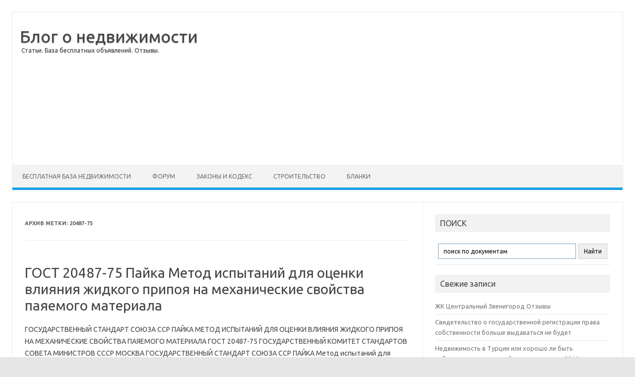

--- FILE ---
content_type: text/html; charset=UTF-8
request_url: https://xn--90aexm.xn--80aabz0dag.xn--p1ai/tag/20487-75/
body_size: 13012
content:
<!DOCTYPE html>
<!--[if IE 7]>
<html class="ie ie7" lang="ru-RU" prefix="og: http://ogp.me/ns#">
<![endif]-->
<!--[if IE 8]>
<html class="ie ie8" lang="ru-RU" prefix="og: http://ogp.me/ns#">
<![endif]-->
<!--[if !(IE 7) | !(IE 8)  ]><!-->
<html lang="ru-RU" prefix="og: http://ogp.me/ns#">
<!--<![endif]-->
<head>
<meta charset="UTF-8"/>
<meta name="viewport" content="width=device-width"/>
<link rel="profile" href="http://gmpg.org/xfn/11"/>
<link rel="pingback" href="https://xn--90aexm.xn--80aabz0dag.xn--p1ai/xmlrpc.php"/>
<!--[if lt IE 9]>
<script src="https://xn--90aexm.xn--80aabz0dag.xn--p1ai/wp-content/themes/iconic-one/js/html5.js" type="text/javascript"></script>
<![endif]-->
<title>20487-75 - представлено по этой теме для - Блог о недвижимости</title>

<!-- This site is optimized with the Yoast SEO plugin v4.5 - https://yoast.com/wordpress/plugins/seo/ -->
<meta name="description" content="Относится к теме - 20487-75 для Блог о недвижимости"/>
<meta name="robots" content="noodp"/>
<link rel="canonical" href="https://xn--90aexm.xn--80aabz0dag.xn--p1ai/tag/20487-75/"/>
<link rel="publisher" href="https://business.google.com/u/0/b/116487708494597976038/"/>
<meta property="og:locale" content="ru_RU"/>
<meta property="og:type" content="object"/>
<meta property="og:title" content="20487-75 - представлено по этой теме для - Блог о недвижимости"/>
<meta property="og:description" content="Относится к теме - 20487-75 для Блог о недвижимости"/>
<meta property="og:url" content="https://xn--90aexm.xn--80aabz0dag.xn--p1ai/tag/20487-75/"/>
<meta property="og:site_name" content="Блог о недвижимости"/>
<meta property="og:image" content="http://xn--80aabz0dag.xn--p1ai/blog/wp-content/uploads/2015/10/screenshot.png"/>
<meta name="twitter:card" content="summary"/>
<meta name="twitter:description" content="Относится к теме - 20487-75 для Блог о недвижимости"/>
<meta name="twitter:title" content="20487-75 - представлено по этой теме для - Блог о недвижимости"/>
<meta name="twitter:site" content="@lucker777"/>
<meta name="twitter:image" content="http://xn--80aabz0dag.xn--p1ai/blog/wp-content/uploads/2015/10/screenshot.png"/>
<!-- / Yoast SEO plugin. -->

<link rel='dns-prefetch' href='//fonts.googleapis.com'/>
<link rel='dns-prefetch' href='//s.w.org'/>
<link rel="alternate" type="application/rss+xml" title="Блог о недвижимости &raquo; Лента" href="https://xn--90aexm.xn--80aabz0dag.xn--p1ai/feed/"/>
<link rel="alternate" type="application/rss+xml" title="Блог о недвижимости &raquo; Лента метки 20487-75" href="https://xn--90aexm.xn--80aabz0dag.xn--p1ai/tag/20487-75/feed/"/>
		<script type="text/javascript">window._wpemojiSettings={"baseUrl":"https:\/\/s.w.org\/images\/core\/emoji\/2.2.1\/72x72\/","ext":".png","svgUrl":"https:\/\/s.w.org\/images\/core\/emoji\/2.2.1\/svg\/","svgExt":".svg","source":{"concatemoji":"https:\/\/xn--90aexm.xn--80aabz0dag.xn--p1ai\/wp-includes\/js\/wp-emoji-release.min.js?ver=48b7ebdacb8c9a08f1be3a2be33af228"}};!function(a,b,c){function d(a){var b,c,d,e,f=String.fromCharCode;if(!k||!k.fillText)return!1;switch(k.clearRect(0,0,j.width,j.height),k.textBaseline="top",k.font="600 32px Arial",a){case"flag":return k.fillText(f(55356,56826,55356,56819),0,0),!(j.toDataURL().length<3e3)&&(k.clearRect(0,0,j.width,j.height),k.fillText(f(55356,57331,65039,8205,55356,57096),0,0),b=j.toDataURL(),k.clearRect(0,0,j.width,j.height),k.fillText(f(55356,57331,55356,57096),0,0),c=j.toDataURL(),b!==c);case"emoji4":return k.fillText(f(55357,56425,55356,57341,8205,55357,56507),0,0),d=j.toDataURL(),k.clearRect(0,0,j.width,j.height),k.fillText(f(55357,56425,55356,57341,55357,56507),0,0),e=j.toDataURL(),d!==e}return!1}function e(a){var c=b.createElement("script");c.src=a,c.defer=c.type="text/javascript",b.getElementsByTagName("head")[0].appendChild(c)}var f,g,h,i,j=b.createElement("canvas"),k=j.getContext&&j.getContext("2d");for(i=Array("flag","emoji4"),c.supports={everything:!0,everythingExceptFlag:!0},h=0;h<i.length;h++)c.supports[i[h]]=d(i[h]),c.supports.everything=c.supports.everything&&c.supports[i[h]],"flag"!==i[h]&&(c.supports.everythingExceptFlag=c.supports.everythingExceptFlag&&c.supports[i[h]]);c.supports.everythingExceptFlag=c.supports.everythingExceptFlag&&!c.supports.flag,c.DOMReady=!1,c.readyCallback=function(){c.DOMReady=!0},c.supports.everything||(g=function(){c.readyCallback()},b.addEventListener?(b.addEventListener("DOMContentLoaded",g,!1),a.addEventListener("load",g,!1)):(a.attachEvent("onload",g),b.attachEvent("onreadystatechange",function(){"complete"===b.readyState&&c.readyCallback()})),f=c.source||{},f.concatemoji?e(f.concatemoji):f.wpemoji&&f.twemoji&&(e(f.twemoji),e(f.wpemoji)))}(window,document,window._wpemojiSettings);</script>
		<style type="text/css">img.wp-smiley,img.emoji{display:inline!important;border:none!important;box-shadow:none!important;height:1em!important;width:1em!important;margin:0 .07em!important;vertical-align:-.1em!important;background:none!important;padding:0!important}</style>
<style id='cptch_stylesheet-css' media='all'>.cptch_block label{word-wrap:break-word}.cptch_block br{display:none!important}.cptch_label:hover{cursor:pointer}form input.cptch_input{padding-left:8px;padding-right:8px}.cptch_whitelist_message{font-style:italic;color:green;font-weight:normal!important}.cptch_block{display:block!important;width:100%;max-width:100%;box-sizing:border-box;word-spacing:normal!important;text-align:left}.cptch_title{display:block;word-wrap:break-word;padding-bottom:5px;clear:both}.cptch_wrap{display:table-row!important;position:relative;clear:both}.cptch_label,.cptch_reload_button_wrap{display:table-cell;margin:5px 0!important;vertical-align:middle;line-height:1}.cptch_time_limit_notice{display:none;color:red;font-size:12px}.cptch_span{display:inline-block;vertical-align:middle;line-height:1;position:relative}.cptch_recognition .cptch_span{margin-right:2px}.rtl .cptch_recognition .cptch_span{margin-right:0;margin-left:2px}.cptch_img{width:40px;max-width:40px!important;height:40px;top:0;z-index:1}.cptch_reload_button{width:2rem;height:2rem;font-size:2rem;margin:0 15px;vertical-align:text-bottom}.cptch_reload_button:before{vertical-align:text-bottom}.cptch_recognition .cptch_images_wrap{display:block;margin-bottom:3px}.rtl .cptch_block{direction:rtl;text-align:right}@media only screen and (max-width:782px ){.cptch_reload_button{width:48px;height:48px;font-size:48px}}</style>
<link rel='stylesheet' id='dashicons-css' href='https://xn--90aexm.xn--80aabz0dag.xn--p1ai/wp-includes/css/dashicons.min.css,qver=48b7ebdacb8c9a08f1be3a2be33af228.pagespeed.ce.zzwOjyb-IC.css' type='text/css' media='all'/>
<style id='cptch_desktop_style-css' media='all'>.cptch_ajax_wrap{color:red}.cptch_img:hover{cursor:default;position:relative;z-index:10;-webkit-transition:300ms ease-in-out;-moz-transition:300ms ease-in-out;-o-transition:300ms ease-in-out;transition:300ms ease-in-out}.cptch_left:hover{-webkit-transform:translateX(100%) scale(3,3);-moz-transform:translateX(100%) scale(3,3);-o-transform:translateX(100%) scale(3,3);-ms-transform:translateX(100%) scale(3,3);transform:translateX(100%) scale(3,3)}.cptch_right:hover{-webkit-transform:translateX(-100%) scale(3,3);-moz-transform:translateX(-100%) scale(3,3);-ms-transform:translateX(-100%) scale(3,3);-o-transform:translateX(-100%) scale(3,3);transform:translateX(-100%) scale(3,3)}.cptch_center:hover{-webkit-transform:scale(3,3);-moz-transform:scale(3,3);-o-transform:scale(3,3);-ms-transform:scale(3,3);transform:scale(3,3)}.cptch_reload_button:hover{cursor:pointer;opacity:.7}.cptch_reload_button.cptch_active{opacity:.7;animation:cptch_rotation 800ms infinite linear;-webkit-animation:cptch_rotation 800ms infinite linear}@-webkit-keyframes cptch_rotation {
	0% {-webkit-transform: rotate(0deg);}
	100% {-webkit-transform: rotate(359deg);}
}@-moz-keyframes cptch_rotation {
	0% {-webkit-transform: rotate(0deg);}
	100% {-webkit-transform: rotate(359deg);}
}@-o-keyframes cptch_rotation {
	0% {-webkit-transform: rotate(0deg);}
	100% {-webkit-transform: rotate(359deg);}
}@keyframes cptch_rotation {
	0% {transform: rotate(0deg);}
	100% {transform: rotate(359deg);}
}</style>
<link rel='stylesheet' id='themonic-fonts-css' href='https://fonts.googleapis.com/css?family=Ubuntu:400,700&#038;subset=latin,latin-ext' type='text/css' media='all'/>
<link rel='stylesheet' id='themonic-style-css' href='https://xn--90aexm.xn--80aabz0dag.xn--p1ai/wp-content/themes/iconic-one/A.style.css,qver=1.7.8.pagespeed.cf.qOW4qSXtfB.css' type='text/css' media='all'/>
<style id='custom-style-css' media='all'></style>
<!--[if lt IE 9]>
<link rel='stylesheet' id='themonic-ie-css'  href='https://xn--90aexm.xn--80aabz0dag.xn--p1ai/wp-content/themes/iconic-one/css/ie.css?ver=20130305' type='text/css' media='all' />
<![endif]-->
<link rel='stylesheet' id='fancybox-css' href='https://xn--90aexm.xn--80aabz0dag.xn--p1ai/wp-content/plugins/easy-fancybox/fancybox/A.jquery.fancybox-1.3.8.min.css,qver=1.5.8.2.pagespeed.cf.abtcb_yHP_.css' type='text/css' media='screen'/>
<link rel='https://api.w.org/' href='https://xn--90aexm.xn--80aabz0dag.xn--p1ai/wp-json/'/>
<link rel="EditURI" type="application/rsd+xml" title="RSD" href="https://xn--90aexm.xn--80aabz0dag.xn--p1ai/xmlrpc.php?rsd"/>
<link rel="wlwmanifest" type="application/wlwmanifest+xml" href="https://xn--90aexm.xn--80aabz0dag.xn--p1ai/wp-includes/wlwmanifest.xml"/> 

<script type="text/javascript">(function(url){if(/(?:Chrome\/26\.0\.1410\.63 Safari\/537\.31|WordfenceTestMonBot)/.test(navigator.userAgent)){return;}var addEvent=function(evt,handler){if(window.addEventListener){document.addEventListener(evt,handler,false);}else if(window.attachEvent){document.attachEvent('on'+evt,handler);}};var removeEvent=function(evt,handler){if(window.removeEventListener){document.removeEventListener(evt,handler,false);}else if(window.detachEvent){document.detachEvent('on'+evt,handler);}};var evts='contextmenu dblclick drag dragend dragenter dragleave dragover dragstart drop keydown keypress keyup mousedown mousemove mouseout mouseover mouseup mousewheel scroll'.split(' ');var logHuman=function(){var wfscr=document.createElement('script');wfscr.type='text/javascript';wfscr.async=true;wfscr.src=url+'&r='+Math.random();(document.getElementsByTagName('head')[0]||document.getElementsByTagName('body')[0]).appendChild(wfscr);for(var i=0;i<evts.length;i++){removeEvent(evts[i],logHuman);}};for(var i=0;i<evts.length;i++){addEvent(evts[i],logHuman);}})('//xn--90aexm.xn--80aabz0dag.xn--p1ai/?wordfence_logHuman=1&hid=46F6E320B62CCA21B82CB2A4C25D9D6E');</script><script>(function(i,s,o,g,r,a,m){i['GoogleAnalyticsObject']=r;i[r]=i[r]||function(){(i[r].q=i[r].q||[]).push(arguments)},i[r].l=1*new Date();a=s.createElement(o),m=s.getElementsByTagName(o)[0];a.async=1;a.src=g;m.parentNode.insertBefore(a,m)})(window,document,'script','https://www.google-analytics.com/analytics.js','ga');ga('create','UA-40069787-14','auto');ga('send','pageview');</script>
<!-- Easy FancyBox 1.5.8.2 using FancyBox 1.3.8 - RavanH (http://status301.net/wordpress-plugins/easy-fancybox/) -->
<script type="text/javascript">//<![CDATA[
var fb_timeout=null;var fb_opts={'overlayShow':true,'hideOnOverlayClick':true,'showCloseButton':true,'margin':20,'centerOnScroll':true,'enableEscapeButton':true,'autoScale':true};var easy_fancybox_handler=function(){var fb_IMG_select='a[href*=".jpg"]:not(.nolightbox,li.nolightbox>a), area[href*=".jpg"]:not(.nolightbox), a[href*=".jpeg"]:not(.nolightbox,li.nolightbox>a), area[href*=".jpeg"]:not(.nolightbox), a[href*=".png"]:not(.nolightbox,li.nolightbox>a), area[href*=".png"]:not(.nolightbox)';jQuery(fb_IMG_select).addClass('fancybox image');var fb_IMG_sections=jQuery('div.gallery ');fb_IMG_sections.each(function(){jQuery(this).find(fb_IMG_select).attr('rel','gallery-'+fb_IMG_sections.index(this));});jQuery('a.fancybox, area.fancybox, li.fancybox a').fancybox(jQuery.extend({},fb_opts,{'transitionIn':'elastic','easingIn':'easeOutBack','transitionOut':'elastic','easingOut':'easeInBack','opacity':false,'hideOnContentClick':false,'titleShow':true,'titlePosition':'over','titleFromAlt':true,'showNavArrows':true,'enableKeyboardNav':true,'cyclic':false}));}
var easy_fancybox_auto=function(){setTimeout(function(){jQuery('#fancybox-auto').trigger('click')},1000);}
//]]></script>
</head>
<body class="archive tag tag-20487-75 tag-11681 custom-font-enabled hfeed">

<div id="page" class="site" style="max-width: 100%;">
	<header id="masthead" class="site-header" role="banner">
					<div class="io-to-line" style="width: 100%;">
			<div class="io-title-description" style="float: left">
				<a href="https://xn--90aexm.xn--80aabz0dag.xn--p1ai/" title="Блог о недвижимости" rel="home">Блог о недвижимости</a>
					<br ... /> 
										 <a class="site-description">Статьи. База бесплатных объявлений. Отзывы.</a>
								</div>
			<div class="io-title-ga" style="overflow: hidden;padding: 14px 15px;">
				<script async src="//pagead2.googlesyndication.com/pagead/js/adsbygoogle.js"></script>
				<!-- bazatut.ru - blog - top - responsive -->
				<ins class="adsbygoogle" style="display:block" data-ad-client="ca-pub-1138823378680297" data-ad-slot="7122808756" data-ad-format="auto" data-full-width-responsive="true"></ins>
				<script>(adsbygoogle=window.adsbygoogle||[]).push({});</script>
			</div>
		</div>
		
		
		<nav id="site-navigation" class="themonic-nav" role="navigation">
			<a class="assistive-text" href="#content" title="Перейти к содержимому">Перейти к содержимому</a>
			<ul id="menu-top" class="nav-menu"><li id="menu-item-91" class="menu-item menu-item-type-custom menu-item-object-custom menu-item-has-children menu-item-91"><a href="http://bazatut.ru">Бесплатная база недвижимости</a>
<ul class="sub-menu">
	<li id="menu-item-92" class="menu-item menu-item-type-custom menu-item-object-custom menu-item-92"><a href="http://bazatut.ru/ru_snyat-kvartiry">СНЯТЬ</a></li>
	<li id="menu-item-93" class="menu-item menu-item-type-custom menu-item-object-custom menu-item-93"><a href="http://bazatut.ru/ru_kupit-kvartiru">КУПИТЬ</a></li>
	<li id="menu-item-94" class="menu-item menu-item-type-custom menu-item-object-custom menu-item-94"><a href="http://bazatut.ru/add">Добавить объявление</a></li>
</ul>
</li>
<li id="menu-item-95" class="menu-item menu-item-type-custom menu-item-object-custom menu-item-95"><a href="http://форум.базатут.рф/forum/">Форум</a></li>
<li id="menu-item-176" class="menu-item menu-item-type-taxonomy menu-item-object-category menu-item-has-children menu-item-176"><a href="https://xn--90aexm.xn--80aabz0dag.xn--p1ai/category/%d0%b7%d0%b0%d0%ba%d0%be%d0%bd%d1%8b-%d0%b8-%d0%ba%d0%be%d0%b4%d0%b5%d0%ba%d1%81/">Законы и Кодекс</a>
<ul class="sub-menu">
	<li id="menu-item-1483" class="menu-item menu-item-type-custom menu-item-object-custom menu-item-1483"><a href="http://блог.базатут.рф/%D0%BA%D0%BE%D0%BD%D1%81%D1%82%D0%B8%D1%82%D1%83%D1%86%D0%B8%D1%8F-%D1%80%D1%84-2014/">Конституция РФ</a></li>
	<li id="menu-item-985" class="menu-item menu-item-type-custom menu-item-object-custom menu-item-985"><a href="http://блог.базатут.рф/%D0%B6%D0%B8%D0%BB%D0%B8%D1%89%D0%BD%D1%8B%D0%B9-%D0%BA%D0%BE%D0%B4%D0%B5%D0%BA%D1%81-%D1%80%D1%84-2014/">ЖИЛИЩНЫЙ КОДЕКС РФ 2014</a></li>
	<li id="menu-item-986" class="menu-item menu-item-type-custom menu-item-object-custom menu-item-986"><a href="http://блог.базатут.рф/%D0%B7%D0%B5%D0%BC%D0%B5%D0%BB%D1%8C%D0%BD%D1%8B%D0%B9-%D0%BA%D0%BE%D0%B4%D0%B5%D0%BA%D1%81-%D1%80%D1%84-2014/">Земельный кодекс РФ 2014</a></li>
	<li id="menu-item-1007" class="menu-item menu-item-type-custom menu-item-object-custom menu-item-1007"><a href="http://блог.базатут.рф/%D0%BD%D0%BA-%D1%80%D1%84-2014/">Налоговый Кодекс РФ 2014</a></li>
	<li id="menu-item-1008" class="menu-item menu-item-type-custom menu-item-object-custom menu-item-1008"><a href="http://блог.базатут.рф/%D1%82%D1%80%D1%83%D0%B4%D0%BE%D0%B2%D0%BE%D0%B9-%D0%BA%D0%BE%D0%B4%D0%B5%D0%BA%D1%81-%D1%80%D1%84/">Трудовой кодекс ТК РФ 2014</a></li>
	<li id="menu-item-1009" class="menu-item menu-item-type-custom menu-item-object-custom menu-item-1009"><a href="http://блог.базатут.рф/%D0%B3%D1%80%D0%B0%D0%B6%D0%B4%D0%B0%D0%BD%D1%81%D0%BA%D0%B8%D0%B9-%D0%BA%D0%BE%D0%B4%D0%B5%D0%BA%D1%81-%D1%80%D1%84-2014/">Гражданский Кодекс РФ 2014</a></li>
	<li id="menu-item-1010" class="menu-item menu-item-type-custom menu-item-object-custom menu-item-1010"><a href="http://блог.базатут.рф/%D0%B0%D0%BF%D0%BA-%D1%80%D1%84-2014/">Арбитражный процессуальный кодекс РФ 2014</a></li>
	<li id="menu-item-1072" class="menu-item menu-item-type-custom menu-item-object-custom menu-item-1072"><a href="http://блог.базатут.рф/%D1%81%D0%B5%D0%BC%D0%B5%D0%B9%D0%BD%D1%8B%D0%B9-%D0%BA%D0%BE%D0%B4%D0%B5%D0%BA%D1%81-%D1%80%D1%84-2014/">Семейный кодекс РФ 2014</a></li>
	<li id="menu-item-1080" class="menu-item menu-item-type-custom menu-item-object-custom menu-item-1080"><a href="http://блог.базатут.рф/%D0%B3%D1%80%D0%B0%D0%B4%D0%BE%D1%81%D1%82%D1%80%D0%BE%D0%B8%D1%82%D0%B5%D0%BB%D1%8C%D0%BD%D1%8B%D0%B9-%D0%BA%D0%BE%D0%B4%D0%B5%D0%BA%D1%81-%D1%80%D1%84/">Градостроительный кодекс РФ 2014</a></li>
	<li id="menu-item-1117" class="menu-item menu-item-type-custom menu-item-object-custom menu-item-1117"><a href="http://блог.базатут.рф/%D0%B3%D1%80%D0%B0%D0%B6%D0%B4%D0%B0%D0%BD%D1%81%D0%BA%D0%B8%D0%B9-%D0%BF%D1%80%D0%BE%D1%86%D0%B5%D1%81%D1%81%D1%83%D0%B0%D0%BB%D1%8C%D0%BD%D1%8B%D0%B9-%D0%BA%D0%BE%D0%B4%D0%B5%D0%BA%D1%81-%D0%B3-2/">Гражданский процессуальный кодекс РФ 2014</a></li>
	<li id="menu-item-1235" class="menu-item menu-item-type-custom menu-item-object-custom menu-item-1235"><a href="http://блог.базатут.рф/%D1%83%D0%B3%D0%BE%D0%BB%D0%BE%D0%B2%D0%BD%D1%8B%D0%B9-%D0%BA%D0%BE%D0%B4%D0%B5%D0%BA%D1%81-%D1%83%D0%BA-%D1%80%D1%84-2014/">Уголовный кодекс УК РФ 2014</a></li>
	<li id="menu-item-1475" class="menu-item menu-item-type-custom menu-item-object-custom menu-item-1475"><a href="http://блог.базатут.рф/%D0%B1%D1%8E%D0%B4%D0%B6%D0%B5%D1%82%D0%BD%D1%8B%D0%B9-%D0%BA%D0%BE%D0%B4%D0%B5%D0%BA%D1%81-%D1%80%D1%84-2014/">Бюджетный кодекс РФ 2014</a></li>
	<li id="menu-item-1513" class="menu-item menu-item-type-custom menu-item-object-custom menu-item-1513"><a href="http://блог.базатут.рф/%D1%84%D0%B5%D0%B4%D0%B5%D1%80%D0%B0%D0%BB%D1%8C%D0%BD%D1%8B%D0%B9-%D0%B7%D0%B0%D0%BA%D0%BE%D0%BD-%D0%BE%D0%B1-%D0%B8%D0%BF%D0%BE%D1%82%D0%B5%D0%BA%D0%B5-%D0%B7%D0%B0%D0%BB%D0%BE%D0%B3%D0%B5-%D0%BD/">ФЗ Об ипотеке (залоге недвижимости)</a></li>
	<li id="menu-item-1584" class="menu-item menu-item-type-custom menu-item-object-custom menu-item-1584"><a href="http://блог.базатут.рф/%D1%82%D0%B0%D0%BC%D0%BE%D0%B6%D0%B5%D0%BD%D0%BD%D1%8B%D0%B9-%D0%BA%D0%BE%D0%B4%D0%B5%D0%BA%D1%81-%D1%80%D1%84/">Таможенный кодекс РФ</a></li>
</ul>
</li>
<li id="menu-item-3673" class="menu-item menu-item-type-taxonomy menu-item-object-category menu-item-has-children menu-item-3673"><a href="https://xn--90aexm.xn--80aabz0dag.xn--p1ai/category/%d1%81%d1%82%d1%80%d0%be%d0%b9%d0%ba%d0%b0/">Строительство</a>
<ul class="sub-menu">
	<li id="menu-item-4100" class="menu-item menu-item-type-taxonomy menu-item-object-category menu-item-4100"><a href="https://xn--90aexm.xn--80aabz0dag.xn--p1ai/category/%d1%81%d0%bd%d0%b8%d0%bf%d1%8b/">СНИПы</a></li>
	<li id="menu-item-4099" class="menu-item menu-item-type-taxonomy menu-item-object-category menu-item-4099"><a href="https://xn--90aexm.xn--80aabz0dag.xn--p1ai/category/%d0%b3%d0%be%d1%81%d1%82%d1%8b/">ГОСТы</a></li>
	<li id="menu-item-3660" class="menu-item menu-item-type-taxonomy menu-item-object-category menu-item-3660"><a href="https://xn--90aexm.xn--80aabz0dag.xn--p1ai/category/%d0%b2%d1%81%d1%91-%d0%be-%d1%80%d0%b5%d0%bc%d0%be%d0%bd%d1%82%d0%b5/">Всё о ремонте</a></li>
</ul>
</li>
<li id="menu-item-13986" class="menu-item menu-item-type-taxonomy menu-item-object-category menu-item-has-children menu-item-13986"><a href="https://xn--90aexm.xn--80aabz0dag.xn--p1ai/category/%d0%b2%d1%81%d0%b5-%d0%b1%d0%bb%d0%b0%d0%bd%d0%ba%d0%b8/">Бланки</a>
<ul class="sub-menu">
	<li id="menu-item-14099" class="menu-item menu-item-type-taxonomy menu-item-object-category menu-item-14099"><a href="https://xn--90aexm.xn--80aabz0dag.xn--p1ai/category/%d0%b2%d1%81%d0%b5-%d0%b0%d0%ba%d1%82%d1%8b/">Акты</a></li>
	<li id="menu-item-14100" class="menu-item menu-item-type-taxonomy menu-item-object-category menu-item-14100"><a href="https://xn--90aexm.xn--80aabz0dag.xn--p1ai/category/%d0%b2%d1%81%d0%b5-%d0%b1%d0%b0%d0%bd%d0%ba%d0%be%d0%b2%d1%81%d0%ba%d0%b8%d0%b5/">Банковские документы</a></li>
	<li id="menu-item-14101" class="menu-item menu-item-type-taxonomy menu-item-object-category menu-item-14101"><a href="https://xn--90aexm.xn--80aabz0dag.xn--p1ai/category/%d0%b2%d1%81%d0%b5-%d0%b1%d1%83%d1%85%d0%b3%d0%b0%d0%bb%d1%82%d0%b5%d1%80%d0%b8%d1%8f/">Бухгалтерия</a></li>
	<li id="menu-item-14102" class="menu-item menu-item-type-taxonomy menu-item-object-category menu-item-14102"><a href="https://xn--90aexm.xn--80aabz0dag.xn--p1ai/category/%d0%b2%d1%81%d0%b5-%d0%b1%d1%83%d1%85%d0%b3%d0%b0%d0%bb%d1%82%d0%b5%d1%80%d1%81%d0%ba%d0%b8%d0%b5/">Бухгалтерские документы</a></li>
	<li id="menu-item-14103" class="menu-item menu-item-type-taxonomy menu-item-object-category menu-item-14103"><a href="https://xn--90aexm.xn--80aabz0dag.xn--p1ai/category/%d0%b2%d1%81%d0%b5-%d0%b4%d0%be%d0%b2%d0%b5%d1%80%d0%b5%d0%bd%d0%bd%d0%be%d1%81%d1%82%d0%b8/">Доверенности</a></li>
	<li id="menu-item-14104" class="menu-item menu-item-type-taxonomy menu-item-object-category menu-item-14104"><a href="https://xn--90aexm.xn--80aabz0dag.xn--p1ai/category/%d0%b2%d1%81%d0%b5-%d0%b7%d0%b0%d0%b3%d1%80%d0%b0%d0%bd%d0%b8%d1%87%d0%bd%d1%8b%d0%b5/">Заграничные</a></li>
	<li id="menu-item-14105" class="menu-item menu-item-type-taxonomy menu-item-object-category menu-item-14105"><a href="https://xn--90aexm.xn--80aabz0dag.xn--p1ai/category/%d0%b2%d1%81%d0%b5-%d0%ba%d0%b0%d0%b4%d1%80%d0%be%d0%b2%d1%8b%d0%b5/">Кадровые документы</a></li>
	<li id="menu-item-14106" class="menu-item menu-item-type-taxonomy menu-item-object-category menu-item-14106"><a href="https://xn--90aexm.xn--80aabz0dag.xn--p1ai/category/%d0%b2%d1%81%d0%b5-%d0%ba%d0%b0%d0%b4%d1%80%d1%8b/">Кадры</a></li>
	<li id="menu-item-14107" class="menu-item menu-item-type-taxonomy menu-item-object-category menu-item-14107"><a href="https://xn--90aexm.xn--80aabz0dag.xn--p1ai/category/%d0%b2%d1%81%d0%b5-%d0%ba%d0%b0%d1%81%d1%81%d0%be%d0%b2%d1%8b%d0%b5/">Кассовые документы</a></li>
	<li id="menu-item-14108" class="menu-item menu-item-type-taxonomy menu-item-object-category menu-item-14108"><a href="https://xn--90aexm.xn--80aabz0dag.xn--p1ai/category/%d0%b2%d1%81%d0%b5-%d0%ba%d0%be%d0%bc%d0%b0%d0%bd%d0%b4%d0%b8%d1%80%d0%be%d0%b2%d0%be%d1%87%d0%bd%d1%8b%d0%b5/">Командировочные документы</a></li>
	<li id="menu-item-14109" class="menu-item menu-item-type-taxonomy menu-item-object-category menu-item-14109"><a href="https://xn--90aexm.xn--80aabz0dag.xn--p1ai/category/%d0%b2%d1%81%d0%b5-%d0%bc%d0%b5%d0%b4%d0%b8%d1%86%d0%b8%d0%bd%d0%b0/">Медицина</a></li>
	<li id="menu-item-14110" class="menu-item menu-item-type-taxonomy menu-item-object-category menu-item-14110"><a href="https://xn--90aexm.xn--80aabz0dag.xn--p1ai/category/%d0%b2%d1%81%d0%b5-%d0%be%d0%b1%d1%89%d0%b5%d0%bf%d0%b8%d1%82/">Общепит</a></li>
	<li id="menu-item-14111" class="menu-item menu-item-type-taxonomy menu-item-object-category menu-item-14111"><a href="https://xn--90aexm.xn--80aabz0dag.xn--p1ai/category/%d0%b2%d1%81%d0%b5-%d0%bf%d0%b8%d1%81%d1%8c%d0%bc%d0%b0/">Письма</a></li>
	<li id="menu-item-14112" class="menu-item menu-item-type-taxonomy menu-item-object-category menu-item-14112"><a href="https://xn--90aexm.xn--80aabz0dag.xn--p1ai/category/%d0%b2%d1%81%d0%b5-%d0%bf%d1%83%d1%82%d0%b5%d0%b2%d1%8b%d0%b5/">Путевые листы</a></li>
	<li id="menu-item-14113" class="menu-item menu-item-type-taxonomy menu-item-object-category menu-item-14113"><a href="https://xn--90aexm.xn--80aabz0dag.xn--p1ai/category/%d0%b2%d1%81%d0%b5-%d1%80%d0%b0%d0%b7%d0%bd%d0%be%d0%b5/">Разное</a></li>
	<li id="menu-item-14114" class="menu-item menu-item-type-taxonomy menu-item-object-category menu-item-14114"><a href="https://xn--90aexm.xn--80aabz0dag.xn--p1ai/category/%d0%b2%d1%81%d0%b5-%d1%81%d1%82%d1%80%d0%be%d0%b8%d1%82%d0%b5%d0%bb%d1%8c%d0%bd%d1%8b%d0%b5/">Строительные</a></li>
	<li id="menu-item-14115" class="menu-item menu-item-type-taxonomy menu-item-object-category menu-item-14115"><a href="https://xn--90aexm.xn--80aabz0dag.xn--p1ai/category/%d0%b2%d1%81%d0%b5-%d1%82%d0%be%d0%b2%d0%b0%d1%80%d0%bd%d1%8b%d0%b5/">Товарные документы</a></li>
	<li id="menu-item-14116" class="menu-item menu-item-type-taxonomy menu-item-object-category menu-item-14116"><a href="https://xn--90aexm.xn--80aabz0dag.xn--p1ai/category/%d0%b2%d1%81%d0%b5-%d1%82%d0%be%d1%80%d0%b3%d0%be%d0%b2%d1%8b%d0%b5/">Торговые документы</a></li>
	<li id="menu-item-14117" class="menu-item menu-item-type-taxonomy menu-item-object-category menu-item-14117"><a href="https://xn--90aexm.xn--80aabz0dag.xn--p1ai/category/%d0%b2%d1%81%d0%b5-%d1%82%d1%80%d0%b0%d0%bd%d1%81%d0%bf%d0%be%d1%80%d1%82/">Транспорт</a></li>
	<li id="menu-item-14118" class="menu-item menu-item-type-taxonomy menu-item-object-category menu-item-14118"><a href="https://xn--90aexm.xn--80aabz0dag.xn--p1ai/category/%d0%b2%d1%81%d0%b5-%d1%85%d0%b0%d1%80%d0%b0%d0%ba%d1%82%d0%b5%d1%80%d0%b8%d1%81%d1%82%d0%b8%d0%ba%d0%b8/">Характеристики</a></li>
	<li id="menu-item-14119" class="menu-item menu-item-type-taxonomy menu-item-object-category menu-item-14119"><a href="https://xn--90aexm.xn--80aabz0dag.xn--p1ai/category/%d0%b2%d1%81%d0%b5-%d1%8e%d1%80%d0%b8%d0%b4%d0%b8%d1%87%d0%b5%d1%81%d0%ba%d0%b8%d0%b5/">Юридические</a></li>
	<li id="menu-item-14120" class="menu-item menu-item-type-taxonomy menu-item-object-category menu-item-14120"><a href="https://xn--90aexm.xn--80aabz0dag.xn--p1ai/category/%d0%b2%d1%81%d0%b5-%d1%8e%d1%80%d0%b8%d0%b4%d0%b8%d1%87%d0%b5%d1%81%d0%ba%d0%be%d0%b5/">Юридическое</a></li>
</ul>
</li>
</ul>		</nav><!-- #site-navigation -->
		<div class="clear"></div>
	</header><!-- #masthead -->

	<div id="main" class="wrapper">
	<section id="primary" class="site-content">
		<div id="content" role="main">

					<header class="archive-header">
				<h1 class="archive-title">Архив метки: <span>20487-75</span></h1>

						</header><!-- .archive-header -->

			
	<article id="post-8342" class="post-8342 post type-post status-publish format-standard has-post-thumbnail hentry category-3211 category-171 category-1664 tag-20487-75 tag-9949 tag-1706 tag-172 tag-11170 tag-2186 tag-1758 tag-775 tag-3618 tag-8988 tag-1787 tag-25 tag-1123 tag-9883 tag-11664 tag-11677 tag-7755 tag-1842 tag-895 tag-3217 tag-3223 tag-465 tag-3212 tag-11330">
				<header class="entry-header">
						<h2 class="entry-title">
				<a href="https://xn--90aexm.xn--80aabz0dag.xn--p1ai/%D0%93%D0%9E%D0%A1%D0%A2-20487-75-%D0%9F%D0%B0%D0%B9%D0%BA%D0%B0-%D0%9C%D0%B5%D1%82%D0%BE%D0%B4-%D0%B8%D1%81%D0%BF%D1%8B2303/" title="Постоянная ссылка: ГОСТ 20487-75 Пайка Метод испытаний для оценки влияния жидкого припоя на механические свойства паяемого материала" rel="bookmark">ГОСТ 20487-75 Пайка Метод испытаний для оценки влияния жидкого припоя на механические свойства паяемого материала</a>
			</h2>
											
		</header><!-- .entry-header -->

									<div class="entry-summary">
				<!-- Ico nic One home page thumbnail with custom excerpt -->
			<div class="excerpt-thumb">
							<a href="https://xn--90aexm.xn--80aabz0dag.xn--p1ai/%D0%93%D0%9E%D0%A1%D0%A2-20487-75-%D0%9F%D0%B0%D0%B9%D0%BA%D0%B0-%D0%9C%D0%B5%D1%82%D0%BE%D0%B4-%D0%B8%D1%81%D0%BF%D1%8B2303/" title="Постоянная ссылка: ГОСТ 20487-75 Пайка Метод испытаний для оценки влияния жидкого припоя на механические свойства паяемого материала" rel="bookmark">
            				</a>
					</div>
			<p>ГОСУДАРСТВЕННЫЙ СТАНДАРТ СОЮЗА ССР ПАЙКА МЕТОД ИСПЫТАНИЙ ДЛЯ ОЦЕНКИ ВЛИЯНИЯ ЖИДКОГО ПРИПОЯ НА МЕХАНИЧЕСКИЕ СВОЙСТВА ПАЯЕМОГО МАТЕРИАЛА ГОСТ 20487-75 ГОСУДАРСТВЕННЫЙ КОМИТЕТ СТАНДАРТОВ СОВЕТА МИНИСТРОВ СССР МОСКВА ГОСУДАРСТВЕННЫЙ СТАНДАРТ СОЮЗА ССР ПАЙКА Метод испытаний для оценки влияния жидкого припоя на механические свойства паяемого материала Brazing and soldering. Test method for evaluation of liquid solder effect on… <span class="read-more"><a href="https://xn--90aexm.xn--80aabz0dag.xn--p1ai/%D0%93%D0%9E%D0%A1%D0%A2-20487-75-%D0%9F%D0%B0%D0%B9%D0%BA%D0%B0-%D0%9C%D0%B5%D1%82%D0%BE%D0%B4-%D0%B8%D1%81%D0%BF%D1%8B2303/">Читать далее &raquo;</a></span></p>
		</div><!-- .entry-summary -->
			
				
	<footer class="entry-meta">
					<span>Категория: <a href="https://xn--90aexm.xn--80aabz0dag.xn--p1ai/category/%d0%b3%d0%be%d1%81%d1%82%d1%8b/" rel="category tag">ГОСТы</a> <a href="https://xn--90aexm.xn--80aabz0dag.xn--p1ai/category/%d0%b4%d0%be%d0%ba%d1%83%d0%bc%d0%b5%d0%bd%d1%82%d1%8b/" rel="category tag">Документы</a> <a href="https://xn--90aexm.xn--80aabz0dag.xn--p1ai/category/%d1%81%d1%82%d1%80%d0%be%d0%b9%d0%ba%d0%b0/" rel="category tag">Строительство</a></span>
								<span>Метки: <a href="https://xn--90aexm.xn--80aabz0dag.xn--p1ai/tag/20487-75/" rel="tag">20487-75</a>, <a href="https://xn--90aexm.xn--80aabz0dag.xn--p1ai/tag/%D0%B2%D0%BB%D0%B8%D1%8F%D0%BD%D0%B8%D1%8F/" rel="tag">влияния</a>, <a href="https://xn--90aexm.xn--80aabz0dag.xn--p1ai/tag/%D0%B3%D0%BE%D1%81%D1%83%D0%B4%D0%B0%D1%80%D1%81%D1%82%D0%B2%D0%B5%D0%BD%D0%BD%D1%8B%D0%B9/" rel="tag">государственный</a>, <a href="https://xn--90aexm.xn--80aabz0dag.xn--p1ai/tag/%d0%b4%d0%be%d0%ba%d1%83%d0%bc%d0%b5%d0%bd%d1%82%d1%8b-2/" rel="tag">документы</a>, <a href="https://xn--90aexm.xn--80aabz0dag.xn--p1ai/tag/%D0%B6%D0%B8%D0%B4%D0%BA%D0%BE%D0%B3%D0%BE/" rel="tag">жидкого</a>, <a href="https://xn--90aexm.xn--80aabz0dag.xn--p1ai/tag/%D0%B8%D1%81%D0%BF%D1%8B%D1%82%D0%B0%D0%BD%D0%B8%D0%B9/" rel="tag">испытаний</a>, <a href="https://xn--90aexm.xn--80aabz0dag.xn--p1ai/tag/%D0%BA%D0%BE%D0%BC%D0%B8%D1%82%D0%B5%D1%82/" rel="tag">комитет</a>, <a href="https://xn--90aexm.xn--80aabz0dag.xn--p1ai/tag/%D0%BC%D0%B0%D1%82%D0%B5%D1%80%D0%B8%D0%B0%D0%BB%D0%B0/" rel="tag">материала</a>, <a href="https://xn--90aexm.xn--80aabz0dag.xn--p1ai/tag/%D0%BC%D0%B5%D1%82%D0%BE%D0%B4/" rel="tag">метод</a>, <a href="https://xn--90aexm.xn--80aabz0dag.xn--p1ai/tag/%D0%BC%D0%B5%D1%85%D0%B0%D0%BD%D0%B8%D1%87%D0%B5%D1%81%D0%BA%D0%B8%D0%B5/" rel="tag">механические</a>, <a href="https://xn--90aexm.xn--80aabz0dag.xn--p1ai/tag/%D0%BC%D0%B8%D0%BD%D0%B8%D1%81%D1%82%D1%80%D0%BE%D0%B2/" rel="tag">министров</a>, <a href="https://xn--90aexm.xn--80aabz0dag.xn--p1ai/tag/%d0%bc%d0%be%d1%81%d0%ba%d0%b2%d0%b0/" rel="tag">Москва</a>, <a href="https://xn--90aexm.xn--80aabz0dag.xn--p1ai/tag/%D0%BE%D1%86%D0%B5%D0%BD%D0%BA%D0%B8/" rel="tag">оценки</a>, <a href="https://xn--90aexm.xn--80aabz0dag.xn--p1ai/tag/%D0%BF%D0%B0%D0%B9%D0%BA%D0%B0/" rel="tag">пайка</a>, <a href="https://xn--90aexm.xn--80aabz0dag.xn--p1ai/tag/%D0%BF%D0%B0%D1%8F%D0%B5%D0%BC%D0%BE%D0%B3%D0%BE/" rel="tag">паяемого</a>, <a href="https://xn--90aexm.xn--80aabz0dag.xn--p1ai/tag/%D0%BF%D1%80%D0%B8%D0%BF%D0%BE%D1%8F/" rel="tag">припоя</a>, <a href="https://xn--90aexm.xn--80aabz0dag.xn--p1ai/tag/%D1%81%D0%B2%D0%BE%D0%B9%D1%81%D1%82%D0%B2%D0%B0/" rel="tag">свойства</a>, <a href="https://xn--90aexm.xn--80aabz0dag.xn--p1ai/tag/%D1%81%D0%BE%D0%B2%D0%B5%D1%82%D0%B0/" rel="tag">совета</a>, <a href="https://xn--90aexm.xn--80aabz0dag.xn--p1ai/tag/%D1%81%D0%BE%D1%8E%D0%B7%D0%B0/" rel="tag">союза</a>, <a href="https://xn--90aexm.xn--80aabz0dag.xn--p1ai/tag/%D1%81%D1%82%D0%B0%D0%BD%D0%B4%D0%B0%D1%80%D1%82/" rel="tag">стандарт</a>, <a href="https://xn--90aexm.xn--80aabz0dag.xn--p1ai/tag/%D1%81%D1%82%D0%B0%D0%BD%D0%B4%D0%B0%D1%80%D1%82%D0%BE%D0%B2/" rel="tag">стандартов</a>, <a href="https://xn--90aexm.xn--80aabz0dag.xn--p1ai/tag/%D1%81%D1%82%D1%80%D0%BE%D0%B8%D1%82%D0%B5%D0%BB%D1%8C%D1%81%D1%82%D0%B2%D0%BE/" rel="tag">строительство</a>, <a href="https://xn--90aexm.xn--80aabz0dag.xn--p1ai/tag/%D1%81%D1%82%D1%80%D0%BE%D0%B9%D0%BA%D0%B0/" rel="tag">стройка</a>, <a href="https://xn--90aexm.xn--80aabz0dag.xn--p1ai/tag/%D1%8D%D0%BB%D0%B5%D0%BA%D1%82%D1%80%D0%BE%D0%BE%D0%B1%D0%BE%D1%80%D1%83%D0%B4%D0%BE%D0%B2%D0%B0%D0%BD%D0%B8%D0%B5/" rel="tag">электрооборудование</a></span>
			
           						</footer><!-- .entry-meta -->
	</article><!-- #post -->

		
		</div><!-- #content -->
	</section><!-- #primary -->


			<div id="secondary" class="widget-area" role="complementary">
			<aside id="text-12" class="widget widget_text"><p class="widget-title">ПОИСК</p>			<div class="textwidget"><div class="ya-site-form ya-site-form_inited_no" onclick="return {'action':'http://xn--90aexm.xn--80aabz0dag.xn--p1ai/poisk/','arrow':false,'bg':'transparent','fontsize':12,'fg':'#000000','language':'ru','logo':'rb','publicname':'Поиск по документам блог.базатут.рф','suggest':true,'target':'_blank','tld':'ru','type':2,'usebigdictionary':true,'searchid':2286496,'input_fg':'#000000','input_bg':'#ffffff','input_fontStyle':'normal','input_fontWeight':'normal','input_placeholder':'поиск по документам','input_placeholderColor':'#000000','input_borderColor':'#7f9db9'}"><form action="https://yandex.ru/search/site/" method="get" target="_blank" accept-charset="utf-8"><input type="hidden" name="searchid" value="2286496"/><input type="hidden" name="l10n" value="ru"/><input type="hidden" name="reqenc" value=""/><input type="search" name="text" value=""/><input type="submit" value="Найти"/></form></div><style type="text/css">.ya-page_js_yes .ya-site-form_inited_no{display:none}</style><script type="text/javascript">(function(w,d,c){var s=d.createElement('script'),h=d.getElementsByTagName('script')[0],e=d.documentElement;if((' '+e.className+' ').indexOf(' ya-page_js_yes ')===-1){e.className+=' ya-page_js_yes';}s.type='text/javascript';s.async=true;s.charset='utf-8';s.src=(d.location.protocol==='https:'?'https:':'http:')+'//site.yandex.net/v2.0/js/all.js';h.parentNode.insertBefore(s,h);(w[c]||(w[c]=[])).push(function(){Ya.Site.Form.init()})})(window,document,'yandex_site_callbacks');</script></div>
		</aside>		<aside id="recent-posts-2" class="widget widget_recent_entries">		<p class="widget-title">Свежие записи</p>		<ul>
					<li>
				<a href="https://xn--90aexm.xn--80aabz0dag.xn--p1ai/%d0%b6%d0%ba-%d1%86%d0%b5%d0%bd%d1%82%d1%80%d0%b0%d0%bb%d1%8c%d0%bd%d1%8b%d0%b9-%d0%b7%d0%b2%d0%b5%d0%bd%d0%b8%d0%b3%d0%be%d1%80%d0%be%d0%b4-%d0%be%d1%82%d0%b7%d1%8b%d0%b2%d1%8b/">ЖК Центральный Звенигород Отзывы</a>
						</li>
					<li>
				<a href="https://xn--90aexm.xn--80aabz0dag.xn--p1ai/%d1%81%d0%b2%d0%b8%d0%b4%d0%b5%d1%82%d0%b5%d0%bb%d1%8c%d1%81%d1%82%d0%b2%d0%be-%d0%b3%d0%be%d1%81%d1%83%d0%b4%d0%b0%d1%80%d1%81%d1%82%d0%b2%d0%b5%d0%bd%d0%bd%d0%be%d0%b9-%d1%80%d0%b5%d0%b3/">Свидетельство о государственной регистрации права собственности больше выдаваться не будет</a>
						</li>
					<li>
				<a href="https://xn--90aexm.xn--80aabz0dag.xn--p1ai/%d0%bd%d0%b5%d0%b4%d0%b2%d0%b8%d0%b6%d0%b8%d0%bc%d0%be%d1%81%d1%82%d1%8c-%d0%b2-%d1%82%d1%83%d1%80%d1%86%d0%b8%d0%b8-%d0%b8%d0%bb%d0%b8-%d1%85%d0%be%d1%80%d0%be%d1%88%d0%be-%d0%bb%d0%b8-%d0%b1%d1%8b/">Недвижимость в Турции или хорошо ли быть собственником турецкой недвижимости в 2016 году.</a>
						</li>
					<li>
				<a href="https://xn--90aexm.xn--80aabz0dag.xn--p1ai/%d1%80%d0%be%d1%81%d1%81%d0%b8%d0%b8-%d1%83%d0%bf%d0%b0%d0%bb%d0%b8-%d1%82%d0%b5%d0%bc%d0%bf%d1%8b-%d1%81%d1%82%d1%80%d0%be%d0%b8%d1%82%d0%b5%d0%bb%d1%8c%d1%81%d1%82%d0%b2%d0%b0-%d0%b6%d0%b8/">В России упали темпы строительства жилья -20%</a>
						</li>
					<li>
				<a href="https://xn--90aexm.xn--80aabz0dag.xn--p1ai/%d0%bf%d0%b5%d1%80%d0%b5%d0%be%d1%84%d0%be%d1%80%d0%bc%d0%b8%d1%82%d1%8c-%d0%ba%d0%b2%d0%b0%d1%80%d1%82%d0%b8%d1%80%d1%83-%d0%bd%d0%b5%d0%b6%d0%b8%d0%bb%d0%be%d0%b5-%d0%bf/">Как переоформить квартиру в нежилое помещение</a>
						</li>
				</ul>
		</aside>		<aside id="tag_cloud-3" class="widget widget_tag_cloud"><p class="widget-title">Облако</p><div class="tagcloud"><a href='https://xn--90aexm.xn--80aabz0dag.xn--p1ai/tag/%d0%bc%d0%be%d1%81%d0%ba%d0%b2%d0%b0/' class='tag-link-25 tag-link-position-1' title='2&nbsp;223 записи' style='font-size: 16.68pt;'>Москва</a>
<a href='https://xn--90aexm.xn--80aabz0dag.xn--p1ai/tag/%D0%B0%D0%B3%D0%B5%D0%BD%D1%82%D1%81%D1%82%D0%B2%D0%BE/' class='tag-link-1057 tag-link-position-2' title='754 записи' style='font-size: 10.1pt;'>агентство</a>
<a href='https://xn--90aexm.xn--80aabz0dag.xn--p1ai/tag/%D0%B2%D0%B2%D0%B5%D0%B4%D0%B5%D0%BD%D0%B8%D1%8F/' class='tag-link-1820 tag-link-position-3' title='849 записей' style='font-size: 10.8pt;'>введения</a>
<a href='https://xn--90aexm.xn--80aabz0dag.xn--p1ai/tag/%D0%B2%D0%BD%D0%B5%D1%81%D0%B5%D0%BD/' class='tag-link-3527 tag-link-position-4' title='556 записей' style='font-size: 8.28pt;'>внесен</a>
<a href='https://xn--90aexm.xn--80aabz0dag.xn--p1ai/tag/%D0%B2%D1%81%D0%B5-%D0%B1%D0%BB%D0%B0%D0%BD%D0%BA%D0%B8/' class='tag-link-21022 tag-link-position-5' title='582 записи' style='font-size: 8.56pt;'>все-бланки</a>
<a href='https://xn--90aexm.xn--80aabz0dag.xn--p1ai/tag/%D0%B3%D0%BE%D1%81%D1%81%D1%82%D0%B0%D0%BD%D0%B4%D0%B0%D1%80%D1%82/' class='tag-link-3451 tag-link-position-6' title='575 записей' style='font-size: 8.42pt;'>госстандарт</a>
<a href='https://xn--90aexm.xn--80aabz0dag.xn--p1ai/tag/%D0%B3%D0%BE%D1%81%D1%83%D0%B4%D0%B0%D1%80%D1%81%D1%82%D0%B2%D0%B5%D0%BD%D0%BD%D1%8B%D0%B9/' class='tag-link-1706 tag-link-position-7' title='2&nbsp;289 записей' style='font-size: 16.82pt;'>государственный</a>
<a href='https://xn--90aexm.xn--80aabz0dag.xn--p1ai/tag/%D0%B3%D1%80%D1%83%D0%BF%D0%BF%D0%B0/' class='tag-link-3215 tag-link-position-8' title='941 запись' style='font-size: 11.36pt;'>группа</a>
<a href='https://xn--90aexm.xn--80aabz0dag.xn--p1ai/tag/%d0%b4%d0%be%d0%ba%d1%83%d0%bc%d0%b5%d0%bd%d1%82%d1%8b-2/' class='tag-link-172 tag-link-position-9' title='5&nbsp;368 записей' style='font-size: 22pt;'>документы</a>
<a href='https://xn--90aexm.xn--80aabz0dag.xn--p1ai/tag/%D0%B8%D0%B7%D0%B4%D0%B0%D1%82%D0%B5%D0%BB%D1%8C%D1%81%D1%82%D0%B2%D0%BE/' class='tag-link-2549 tag-link-position-10' title='544 записи' style='font-size: 8.14pt;'>издательство</a>
<a href='https://xn--90aexm.xn--80aabz0dag.xn--p1ai/tag/%D0%BA%D0%BE%D0%BC%D0%B8%D1%82%D0%B5%D1%82/' class='tag-link-1758 tag-link-position-11' title='835 записей' style='font-size: 10.66pt;'>комитет</a>
<a href='https://xn--90aexm.xn--80aabz0dag.xn--p1ai/tag/%D0%BC%D0%B5%D0%B6%D0%B3%D0%BE%D1%81%D1%83%D0%B4%D0%B0%D1%80%D1%81%D1%82%D0%B2%D0%B5%D0%BD%D0%BD%D1%8B%D0%B9/' class='tag-link-3216 tag-link-position-12' title='1&nbsp;420 записей' style='font-size: 13.88pt;'>межгосударственный</a>
<a href='https://xn--90aexm.xn--80aabz0dag.xn--p1ai/tag/%D0%BC%D0%B5%D1%82%D0%B0%D0%BB%D0%BB%D0%BE%D0%BA%D0%BE%D0%BD%D1%81%D1%82%D1%80%D1%83%D0%BA%D1%86%D0%B8%D0%B8/' class='tag-link-8116 tag-link-position-13' title='542 записи' style='font-size: 8pt;'>металлоконструкции</a>
<a href='https://xn--90aexm.xn--80aabz0dag.xn--p1ai/tag/%D0%BC%D0%B5%D1%82%D0%B0%D0%BB%D0%BB%D0%BE%D0%BF%D1%80%D0%BE%D0%BA%D0%B0%D1%82/' class='tag-link-8115 tag-link-position-14' title='542 записи' style='font-size: 8pt;'>металлопрокат</a>
<a href='https://xn--90aexm.xn--80aabz0dag.xn--p1ai/tag/%D0%BC%D0%B5%D1%82%D0%B8%D0%B7%D1%8B/' class='tag-link-8117 tag-link-position-15' title='542 записи' style='font-size: 8pt;'>метизы</a>
<a href='https://xn--90aexm.xn--80aabz0dag.xn--p1ai/tag/%D0%BC%D0%B5%D1%82%D0%BE%D0%B4/' class='tag-link-3618 tag-link-position-16' title='576 записей' style='font-size: 8.42pt;'>метод</a>
<a href='https://xn--90aexm.xn--80aabz0dag.xn--p1ai/tag/%D0%BC%D0%B5%D1%82%D0%BE%D0%B4%D1%8B/' class='tag-link-3219 tag-link-position-17' title='800 записей' style='font-size: 10.38pt;'>методы</a>
<a href='https://xn--90aexm.xn--80aabz0dag.xn--p1ai/tag/%D0%BC%D0%B5%D1%82%D1%80%D0%BE%D0%BB%D0%BE%D0%B3%D0%B8%D0%B8/' class='tag-link-3376 tag-link-position-18' title='1&nbsp;323 записи' style='font-size: 13.46pt;'>метрологии</a>
<a href='https://xn--90aexm.xn--80aabz0dag.xn--p1ai/tag/%D0%BD%D0%B0%D1%86%D0%B8%D0%BE%D0%BD%D0%B0%D0%BB%D1%8C%D0%BD%D1%8B%D0%B9/' class='tag-link-3235 tag-link-position-19' title='903 записи' style='font-size: 11.22pt;'>национальный</a>
<a href='https://xn--90aexm.xn--80aabz0dag.xn--p1ai/tag/%D0%BE%D0%B1%D0%BE%D1%80%D1%83%D0%B4%D0%BE%D0%B2%D0%B0%D0%BD%D0%B8%D0%B5/' class='tag-link-1400 tag-link-position-20' title='656 записей' style='font-size: 9.26pt;'>оборудование</a>
<a href='https://xn--90aexm.xn--80aabz0dag.xn--p1ai/tag/%D0%BE%D0%B1%D1%89%D0%B8%D0%B5/' class='tag-link-1941 tag-link-position-21' title='722 записи' style='font-size: 9.82pt;'>общие</a>
<a href='https://xn--90aexm.xn--80aabz0dag.xn--p1ai/tag/%D0%BE%D0%BF%D1%80%D0%B5%D0%B4%D0%B5%D0%BB%D0%B5%D0%BD%D0%B8%D1%8F/' class='tag-link-2430 tag-link-position-22' title='834 записи' style='font-size: 10.66pt;'>определения</a>
<a href='https://xn--90aexm.xn--80aabz0dag.xn--p1ai/tag/%D0%BF%D0%BE%D0%BB%D0%B5%D0%B7%D0%BD%D0%BE%D0%B5/' class='tag-link-16878 tag-link-position-23' title='1&nbsp;270 записей' style='font-size: 13.18pt;'>полезное</a>
<a href='https://xn--90aexm.xn--80aabz0dag.xn--p1ai/tag/%D0%BF%D1%80%D0%B5%D0%B4%D0%B8%D1%81%D0%BB%D0%BE%D0%B2%D0%B8%D0%B5/' class='tag-link-1726 tag-link-position-24' title='1&nbsp;001 запись' style='font-size: 11.78pt;'>предисловие</a>
<a href='https://xn--90aexm.xn--80aabz0dag.xn--p1ai/tag/%D1%80%D0%B0%D0%B7%D1%80%D0%B0%D0%B1%D0%BE%D1%82%D0%B0%D0%BD/' class='tag-link-2288 tag-link-position-25' title='1&nbsp;152 записи' style='font-size: 12.62pt;'>разработан</a>
<a href='https://xn--90aexm.xn--80aabz0dag.xn--p1ai/tag/%D1%80%D0%B5%D0%B3%D1%83%D0%BB%D0%B8%D1%80%D0%BE%D0%B2%D0%B0%D0%BD%D0%B8%D1%8E/' class='tag-link-3375 tag-link-position-26' title='745 записей' style='font-size: 9.96pt;'>регулированию</a>
<a href='https://xn--90aexm.xn--80aabz0dag.xn--p1ai/tag/%D1%80%D0%BE%D1%81%D1%81%D0%B8%D0%B8/' class='tag-link-1117 tag-link-position-27' title='722 записи' style='font-size: 9.82pt;'>россии</a>
<a href='https://xn--90aexm.xn--80aabz0dag.xn--p1ai/tag/%D1%80%D0%BE%D1%81%D1%81%D0%B8%D0%B9%D1%81%D0%BA%D0%BE%D0%B9/' class='tag-link-1486 tag-link-position-28' title='1&nbsp;603 записи' style='font-size: 14.72pt;'>российской</a>
<a href='https://xn--90aexm.xn--80aabz0dag.xn--p1ai/tag/%D1%81%D0%B5%D1%80%D1%82%D0%B8%D1%84%D0%B8%D0%BA%D0%B0%D1%86%D0%B8%D0%B8/' class='tag-link-3401 tag-link-position-29' title='556 записей' style='font-size: 8.28pt;'>сертификации</a>
<a href='https://xn--90aexm.xn--80aabz0dag.xn--p1ai/tag/%D1%81%D0%BE%D1%8E%D0%B7%D0%B0/' class='tag-link-895 tag-link-position-30' title='1&nbsp;635 записей' style='font-size: 14.72pt;'>союза</a>
<a href='https://xn--90aexm.xn--80aabz0dag.xn--p1ai/tag/%D1%81%D1%82%D0%B0%D0%BD%D0%B4%D0%B0%D1%80%D1%82/' class='tag-link-3217 tag-link-position-31' title='4&nbsp;558 записей' style='font-size: 21.02pt;'>стандарт</a>
<a href='https://xn--90aexm.xn--80aabz0dag.xn--p1ai/tag/%D1%81%D1%82%D0%B0%D0%BD%D0%B4%D0%B0%D1%80%D1%82%D0%B0%D0%BC/' class='tag-link-3364 tag-link-position-32' title='714 записей' style='font-size: 9.68pt;'>стандартам</a>
<a href='https://xn--90aexm.xn--80aabz0dag.xn--p1ai/tag/%D1%81%D1%82%D0%B0%D0%BD%D0%B4%D0%B0%D1%80%D1%82%D0%B8%D0%B7%D0%B0%D1%86%D0%B8%D0%B8/' class='tag-link-1766 tag-link-position-33' title='841 запись' style='font-size: 10.8pt;'>стандартизации</a>
<a href='https://xn--90aexm.xn--80aabz0dag.xn--p1ai/tag/%D1%81%D1%82%D0%B0%D0%BD%D0%B4%D0%B0%D1%80%D1%82%D0%BE%D0%B2/' class='tag-link-3223 tag-link-position-34' title='701 запись' style='font-size: 9.68pt;'>стандартов</a>
<a href='https://xn--90aexm.xn--80aabz0dag.xn--p1ai/tag/%D1%81%D1%82%D1%80%D0%BE%D0%B8%D1%82%D0%B5%D0%BB%D1%8C%D0%BD%D0%B0%D1%8F/' class='tag-link-1885 tag-link-position-35' title='607 записей' style='font-size: 8.7pt;'>строительная</a>
<a href='https://xn--90aexm.xn--80aabz0dag.xn--p1ai/tag/%D1%81%D1%82%D1%80%D0%BE%D0%B8%D1%82%D0%B5%D0%BB%D1%8C%D1%81%D1%82%D0%B2%D0%BE/' class='tag-link-465 tag-link-position-36' title='4&nbsp;806 записей' style='font-size: 21.3pt;'>строительство</a>
<a href='https://xn--90aexm.xn--80aabz0dag.xn--p1ai/tag/%D1%81%D1%82%D1%80%D0%BE%D0%B9%D0%BA%D0%B0/' class='tag-link-3212 tag-link-position-37' title='4&nbsp;663 записи' style='font-size: 21.16pt;'>стройка</a>
<a href='https://xn--90aexm.xn--80aabz0dag.xn--p1ai/tag/%D1%82%D0%B5%D1%85%D0%BD%D0%B8%D0%BA%D0%B0/' class='tag-link-3191 tag-link-position-38' title='666 записей' style='font-size: 9.26pt;'>техника</a>
<a href='https://xn--90aexm.xn--80aabz0dag.xn--p1ai/tag/%D1%82%D0%B5%D1%85%D0%BD%D0%B8%D1%87%D0%B5%D1%81%D0%BA%D0%B8%D0%B5/' class='tag-link-3590 tag-link-position-39' title='1&nbsp;407 записей' style='font-size: 13.88pt;'>технические</a>
<a href='https://xn--90aexm.xn--80aabz0dag.xn--p1ai/tag/%D1%82%D0%B5%D1%85%D0%BD%D0%B8%D1%87%D0%B5%D1%81%D0%BA%D0%BE%D0%BC%D1%83/' class='tag-link-3374 tag-link-position-40' title='752 записи' style='font-size: 10.1pt;'>техническому</a>
<a href='https://xn--90aexm.xn--80aabz0dag.xn--p1ai/tag/%D1%82%D1%80%D0%B5%D0%B1%D0%BE%D0%B2%D0%B0%D0%BD%D0%B8%D1%8F/' class='tag-link-459 tag-link-position-41' title='813 записей' style='font-size: 10.52pt;'>требования</a>
<a href='https://xn--90aexm.xn--80aabz0dag.xn--p1ai/tag/%D1%83%D1%81%D0%BB%D0%BE%D0%B2%D0%B8%D1%8F/' class='tag-link-1490 tag-link-position-42' title='1&nbsp;076 записей' style='font-size: 12.2pt;'>условия</a>
<a href='https://xn--90aexm.xn--80aabz0dag.xn--p1ai/tag/%D1%84%D0%B5%D0%B4%D0%B5%D1%80%D0%B0%D0%BB%D1%8C%D0%BD%D0%BE%D0%B5/' class='tag-link-1056 tag-link-position-43' title='747 записей' style='font-size: 9.96pt;'>федеральное</a>
<a href='https://xn--90aexm.xn--80aabz0dag.xn--p1ai/tag/%D1%84%D0%B5%D0%B4%D0%B5%D1%80%D0%B0%D1%86%D0%B8%D0%B8/' class='tag-link-1487 tag-link-position-44' title='1&nbsp;568 записей' style='font-size: 14.58pt;'>федерации</a>
<a href='https://xn--90aexm.xn--80aabz0dag.xn--p1ai/tag/%d1%88%d0%b0%d0%b1%d0%bb%d0%be%d0%bd/' class='tag-link-158 tag-link-position-45' title='635 записей' style='font-size: 8.98pt;'>шаблон</a></div>
</aside>		</div><!-- #secondary -->
		</div><!-- #main .wrapper -->
	<footer id="colophon" role="contentinfo">
		<div class="site-info">
		<div class="footercopy">Вся информация взята из открытых источников 2016</div>
		<div class="footercredit"><a href="http://bazatut.ru">Размещайте отзывы здесь, в комментариях к новостройкам</a></div>
		<div class="clear"></div>
		</div><!-- .site-info -->
		</footer><!-- #colophon -->
		<div class="site-wordpress">
				
				</div><!-- .site-info -->
				<div class="clear"></div>
</div><!-- #page -->

<!-- Yandex.Metrika counter -->
						<script type="text/javascript">(function(d,w,c){(w[c]=w[c]||[]).push(function(){try{w.yaCounter38849530=new Ya.Metrika({id:38849530,clickmap:true,trackLinks:true,accurateTrackBounce:true,webvisor:true});}catch(e){}});var n=d.getElementsByTagName("script")[0],s=d.createElement("script"),f=function(){n.parentNode.insertBefore(s,n);};s.type="text/javascript";s.async=true;s.src="https://mc.yandex.ru/metrika/watch.js";if(w.opera=="[object Opera]"){d.addEventListener("DOMContentLoaded",f,false);}else{f();}})(document,window,"yandex_metrika_callbacks");</script>
						<noscript><div><img src="https://mc.yandex.ru/watch/38849530" style="position:absolute; left:-9999px;" alt=""/></div></noscript>
						<!-- /Yandex.Metrika counter -->

<!-- Top100 (Kraken) Counter -->
<script>(function(w,d,c){(w[c]=w[c]||[]).push(function(){var options={project:4453368};try{w.top100Counter=new top100(options);}catch(e){}});var n=d.getElementsByTagName("script")[0],s=d.createElement("script"),f=function(){n.parentNode.insertBefore(s,n);};s.type="text/javascript";s.async=true;s.src=(d.location.protocol=="https:"?"https:":"http:")+"//st.top100.ru/top100/top100.js";if(w.opera=="[object Opera]"){d.addEventListener("DOMContentLoaded",f,false);}else{f();}})(window,document,"_top100q");</script>
<noscript><img src="//counter.rambler.ru/top100.cnt?pid=4453368"></noscript>
<!-- END Top100 (Kraken) Counter -->
<!-- Rating@Mail.ru counter -->
<script type="text/javascript">var _tmr=window._tmr||(window._tmr=[]);_tmr.push({id:"2833288",type:"pageView",start:(new Date()).getTime()});(function(d,w,id){if(d.getElementById(id))return;var ts=d.createElement("script");ts.type="text/javascript";ts.async=true;ts.id=id;ts.src=(d.location.protocol=="https:"?"https:":"http:")+"//top-fwz1.mail.ru/js/code.js";var f=function(){var s=d.getElementsByTagName("script")[0];s.parentNode.insertBefore(ts,s);};if(w.opera=="[object Opera]"){d.addEventListener("DOMContentLoaded",f,false);}else{f();}})(document,window,"topmailru-code");</script><noscript><div style="position:absolute;left:-10000px;">
<img src="//top-fwz1.mail.ru/counter?id=2833288;js=na" style="border:0;" height="1" width="1" alt="Рейтинг@Mail.ru"/>
</div></noscript>
<!-- //Rating@Mail.ru counter -->
<script src="https://xn--90aexm.xn--80aabz0dag.xn--p1ai/wp-content,_themes,_iconic-one,_js,_selectnav.js,qver==1.0+wp-includes,_js,_wp-embed.min.js,qver==48b7ebdacb8c9a08f1be3a2be33af228.pagespeed.jc.NBoXSEkK66.js"></script><script>eval(mod_pagespeed_YQbzZDN8d4);</script>
<script>eval(mod_pagespeed_x_4rrtyc8S);</script>
<script type='text/javascript' src='https://xn--90aexm.xn--80aabz0dag.xn--p1ai/wp-includes/js/jquery/jquery.js,qver=1.12.4.pagespeed.jm.pPCPAKkkss.js'></script>
<script src="https://xn--90aexm.xn--80aabz0dag.xn--p1ai/wp-includes,_js,_jquery,_jquery-migrate.min.js,qver==1.4.1+wp-content,_plugins,_easy-fancybox,_fancybox,_jquery.fancybox-1.3.8.min.js,qver==1.5.8.2+wp-content,_plugins,_easy-fancybox,_js,_jquery.easing.min.js,qver==1.3.2+wp-content,_plugins,_easy-fancybox,_js,_jquery.mousewheel.min.js,qver==3.1.12.pagespeed.jc.A3BCayM0Te.js"></script><script>eval(mod_pagespeed_mUhmJEi5Tr);</script>
<script>eval(mod_pagespeed_UdBR8E$p2e);</script>
<script>eval(mod_pagespeed_lgyvoXIjR8);</script>
<script>eval(mod_pagespeed_zybFxMVKEI);</script>
<script type="text/javascript">jQuery(document).on('ready post-load',function(){jQuery('.nofancybox,a.pin-it-button,a[href*="pinterest.com/pin/create/button"]').addClass('nolightbox');});jQuery(document).on('ready post-load',easy_fancybox_handler);jQuery(document).on('ready',easy_fancybox_auto);</script>


	<style>.exitblock{display:none;position:fixed;left:0;top:0;width:100%;height:100%;z-index:100000}.exitblock .fon{background:#f6fcff;opacity:.8;position:fixed;width:100%;height:100%}.exitblock .modaltext{box-sizing:border-box;padding:20px 40px;border:2px solid #aeaeae;background:#f6fcff;position:fixed;top:80px;left:50%;margin-left:-30%;width:60%;box-shadow:0 4px 10px 2px rgba(0,0,0,.5)}.closeblock{cursor:pointer;position:fixed;line-height:60px;font-size:82px;transform:rotate(45deg);text-align:center;top:20px;right:30px;color:#337ab7}.closeblock:hover{color:#000}</style>

	<div class="exitblock">
		<div class="fon"></div>    
		<div class="modaltext">    
			<iframe width="740" height="416" src="https://www.youtube.com/embed/HlCrSJvP87I" frameborder="0" allow="accelerometer; autoplay; encrypted-media; gyroscope; picture-in-picture" allowfullscreen></iframe>
		</div>
		<div class="closeblock">+</div>
	</div>
	
	<script>jQuery(document).mouseleave(function(e){if(e.clientY<10){jQuery(".exitblock").fadeIn("fast");}});jQuery(document).click(function(e){if((jQuery(".exitblock").is(':visible'))&&(!jQuery(e.target).closest(".exitblock .modaltext").length)){jQuery(".exitblock").remove();}});</script>
	

</body>
</html>

--- FILE ---
content_type: text/html; charset=utf-8
request_url: https://www.google.com/recaptcha/api2/aframe
body_size: 268
content:
<!DOCTYPE HTML><html><head><meta http-equiv="content-type" content="text/html; charset=UTF-8"></head><body><script nonce="Q8vo_-QWXeuaSEUjwg7R7A">/** Anti-fraud and anti-abuse applications only. See google.com/recaptcha */ try{var clients={'sodar':'https://pagead2.googlesyndication.com/pagead/sodar?'};window.addEventListener("message",function(a){try{if(a.source===window.parent){var b=JSON.parse(a.data);var c=clients[b['id']];if(c){var d=document.createElement('img');d.src=c+b['params']+'&rc='+(localStorage.getItem("rc::a")?sessionStorage.getItem("rc::b"):"");window.document.body.appendChild(d);sessionStorage.setItem("rc::e",parseInt(sessionStorage.getItem("rc::e")||0)+1);localStorage.setItem("rc::h",'1769898142545');}}}catch(b){}});window.parent.postMessage("_grecaptcha_ready", "*");}catch(b){}</script></body></html>